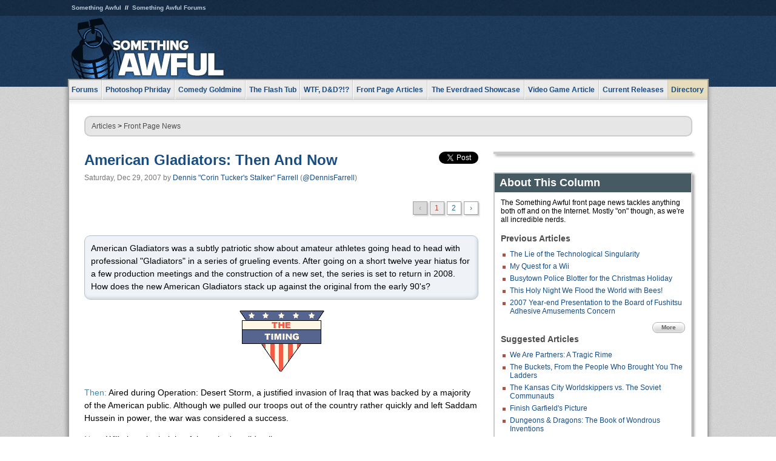

--- FILE ---
content_type: text/html
request_url: https://js.somethingawful.com/news/new-american-gladiators/1/
body_size: 6336
content:
<!DOCTYPE html>
<html><head><meta charset="utf-8"><meta content="width=device-width, initial-scale=1.0, maximum-scale=1.0, user-scalable=no" name="viewport"><meta content="noodp" name="robots"><link href="/rss/frontpage.xml" rel="alternate" title="Latest Articles" type="application/rss+xml"><link href="/rss/news.xml" rel="alternate" title="Front Page News" type="application/rss+xml"><meta content="summary" name="twitter:card"><meta content="http://www.somethingawful.com/a/7843/" name="twitter:url"><meta content="American Gladiators: Then And Now" name="twitter:title"><meta content="After going on a short twelve year hiatus for a few production meetings and the construction of a new set, the subtly patriotic series American Gladiators is set to return in 2008. How does the new version of the show stack up against the original from the early 90&#39;s?" name="twitter:description"><meta content="https://fpi.somethingawful.com/sasbi/promo/8d917ee2/013f097c/962fa852/97f0ffea/7843newsimg.jpg" name="twitter:image"><meta content="@somethingawful" name="twitter:site"><meta content="@DennisFarrell" name="twitter:creator"><meta content="article" property="og:type"><meta content="American Gladiators: Then And Now" property="og:title"><meta content="http://www.somethingawful.com/news/new-american-gladiators/1/" property="og:url"><meta content="https://fpi.somethingawful.com/sasbi/promo/8d917ee2/013f097c/962fa852/97f0ffea/7843newsimg.jpg" property="og:image"><meta content="somethingawful.com" property="og:site_name"><meta content="American Gladiators was a subtly patriotic show about amateur athletes going head to head with professional &#34;Gladiators&#34; in a series of grueling events. After going on a short twelve year hiatus for a few production meetings and the construction of a new set, the series is set to return in 2008. How does the new American Gladiators stack up against the original from the early 90&#39;s?" property="og:description"><meta content="2013-03-19T14:51:21+00:00" property="og:updated_time"><title>American Gladiators: Then And Now</title><link href="//static.somethingawful.com/css/main.css?235" rel="stylesheet" type="text/css"><!--[if lt IE 8]><link rel="stylesheet" type="text/css" href="//static.somethingawful.com/css/ie.css"><![endif]--><script src="https://ajax.googleapis.com/ajax/libs/jquery/2.2.2/jquery.min.js" type="text/javascript"></script><script src="https://cdnjs.cloudflare.com/ajax/libs/jquery-migrate/1.4.0/jquery-migrate.min.js" type="text/javascript"></script><script src="//static.somethingawful.com/js/site.min.js?432" type="text/javascript"></script><script id="twitter-wjs" src="//platform.twitter.com/widgets.js" type="text/javascript"></script><script id="facebook-jssdk" src="//connect.facebook.net/en_US/all.js#xfbml=1" type="text/javascript"></script><script src="//static.somethingawful.com/js/jwplayer/jwplayer.js" type="text/javascript"></script><script src="//static.somethingawful.com/js/article.min.js?432" type="text/javascript"></script></head><body class="sa article c_63 a_7843"><script type="text/javascript">var _gaq = _gaq || [];_gaq.push(['_setAccount', 'UA-33089744-1']);_gaq.push(['_trackPageview']);(function() {var ga = document.createElement('script'); ga.type = 'text/javascript'; ga.async = true;ga.src = ('https:' == document.location.protocol ? 'https://ssl' : 'http://www') + '.google-analytics.com/ga.js';var s = document.getElementsByTagName('script')[0]; s.parentNode.insertBefore(ga, s);})();</script><div class="chuck"><div class="neck"><ul class="scalp"><li><a href="/">Something Awful</a></li><li><a href="http://forums.somethingawful.com/">Something Awful Forums</a></li></ul><div class="head"><a class="logo" href="/" style="float:left;"><span>Something Awful</span></a> <div align="center" class="ad" data-unit="top" id="somethingawful_leaderboard_ATF" style="float:left;width:728;"></div></div></div></div><div class="sirloin"><div class="ribs"><div class="site-nav"><ul><li class="forums"><a href="http://forums.somethingawful.com/">Forums</a></li><li class="photoshop-phriday"><a href="/photoshop-phriday/"><span class="full">Photoshop Phriday</span><span class="short">Photoshop</span></a></li><li class="comedy-goldmine"><a href="/comedy-goldmine/"><span class="full">Comedy Goldmine</span><span class="short">Goldmine</span></a></li><li class="the-flash-tub"><a href="/flash-tub/"><span class="full">The Flash Tub</span><span class="short">Flash Tub</span></a></li><li class="wtf-dd"><a href="/dungeons-and-dragons/"><span class="full">WTF, D&amp;D?!?</span><span class="short">WTFDD</span></a></li><li class="front-page-articles"><a href="/news/"><span class="full">Front Page Articles</span><span class="short">Front Page</span></a></li><li class="the-everdraed-showcase"><a href="/everdraed-showcase/"><span class="full">The Everdraed Showcase</span><span class="short">Everdraed</span></a></li><li class="video-game-article"><a href="/video-game-article/"><span class="full">Video Game Article</span><span class="short">Video Game</span></a></li><li class="current-releases"><a href="/current-movie-reviews/">Current Releases</a></li><li class="directory"><div class="directory-button"><a href="/directory/">Directory</a><div class="directory"><div class="item"><h4>Media</h4><ul><li><a href="/d/photoshop-phriday/">Photoshop Phriday</a></li><li><a href="/d/flash-tub/">The Flash Tub</a></li><li><a href="/d/comedy-goldmine/">Comedy Goldmine</a></li><li><a href="/d/cliff-yablonski/">Cliff Yablonski</a></li><li><a href="/booklist/index.htm">My Tank is Fight</a></li><li><a href="/d/directory.php#media">More</a></li></ul></div><div class="item"><h4>Articles</h4><ul><li><a href="/d/awful-movie-database/">Awful Movie Database</a></li><li><a href="/d/second-life-safari/">Secondlife Safari</a></li><li><a href="/d/weekend-web/">Weekend Web</a></li><li><a href="/d/pregame-wrapup/">Pregame Wrapup</a></li><li><a href="/d/icq-pranks/">Pranks (ICQ)</a></li><li><a href="/d/email-pranks/">Pranks (E-mail)</a></li><li><a href="/d/video-game-article/">Video Game Article</a></li><li><a href="/d/directory.php#articles">More</a></li></ul></div><div class="item"><h4>Reviews</h4><ul><li><a href="/d/your-band-sucks/">Your Band Sucks</a></li><li><a href="/d/movie-reviews/">Movie Reviews</a></li><li><a href="/d/hentai-game-reviews/">Awful Anime</a></li><li><a href="/d/rom-pit/">ROM Pit</a></li><li><a href="/d/fashion-swat/">Fashion SWAT</a></li><li><a href="/d/guides/">Guides</a></li><li><a href="/d/game-reviews/">Game Reviews</a></li><li><a href="/d/directory.php#reviews">More</a></li></ul></div><div class="item"><h4>Hosted</h4><ul><li><a href="/hosted/86">#86/68</a></li><li><a href="/hosted/adventures">Daring Armstrong</a></li><li><a href="/hosted/automaticturban">Semi-Automatic Turban</a></li><li><a href="/hosted/cliff">Cliff Yablonski</a></li><li><a href="/hosted/crabs">Leonard Crabs</a></li><li><a href="/hosted/cranky">Cranky Steve</a></li><li><a href="/hosted/drdraw">Dr Draw</a></li><li><a href="/hosted/edbaker">Ed Baker</a></li><li><a href="/hosted/firemancomics">Fireman Comics</a></li><li><a href="/hosted/jeffk">JEFF K</a></li></ul></div><div class="item"><h4>Forums</h4><ul><li><a href="http://forums.somethingawful.com/forumdisplay.php?forumid=1">General Discussion</a></li><li><a href="http://forums.somethingawful.com/forumdisplay.php?forumid=44">Video Games</a></li><li><a href="http://forums.somethingawful.com/forumdisplay.php?forumid=22">Hardware &amp; Software</a></li><li><a href="http://forums.somethingawful.com/forumdisplay.php?forumid=122">Sports</a></li><li><a href="http://forums.somethingawful.com/forumdisplay.php?forumid=133">Movie Reviews</a></li><li><a href="http://forums.somethingawful.com/forumdisplay.php?forumid=150">Music</a></li><li><a href="http://forums.somethingawful.com/forumdisplay.php?forumid=130">TV</a></li><li><a href="http://forums.somethingawful.com/">More</a></li></ul></div></div></div></li></ul></div><div class="brisket"><div class="cavity full top"><div class="organ breadcrumbs"> <a href="/directory/#articles">Articles</a>  &gt; <a href="/news/">Front Page News</a></div></div><div class="cavity left"><div class="organ article_meta"><div class="article_head"><h1><a href="/news/new-american-gladiators/1/">American Gladiators: Then And Now</a></h1> <span class="date">Saturday, Dec 29, 2007</span>  by <span class="authors"><span class="author"><a href="/author/21/">Dennis &#34;Corin Tucker&#39;s Stalker&#34; Farrell</a> (<a href="https://twitter.com/DennisFarrell" target="_blank">@DennisFarrell</a>)</span></span> </div><div class="social"><div class="twitter_tweet"><a class="twitter-share-button" data-counturl="http://www.somethingawful.com/d/news/new-american-gladiators.php" data-hashtags="somethingawful" data-related="DennisFarrell" data-text="American Gladiators: Then And Now" data-url="http://www.somethingawful.com/d/news/new-american-gladiators.php" data-via="somethingawful" href="https://twitter.com/share"></a></div><div class="facebook_like"><div class="fb-like" data-font="arial" data-href="http://www.somethingawful.com/d/news/new-american-gladiators.php" data-layout="button_count" data-send="false" data-show-faces="false" data-width="100"></div></div></div></div><div class="organ pager"><ul class="pager"><li class="disabled"><span>&lsaquo;</span></li><li class="cur"><a href="/news/new-american-gladiators/1/">1</a></li><li class=""><a href="/news/new-american-gladiators/2/">2</a></li><li><a href="/news/new-american-gladiators/2/">&rsaquo;</a></li></ul></div><div class="organ article"><p class="accentbox">American Gladiators was a subtly patriotic show about amateur athletes going head to head with professional "Gladiators" in a series of grueling events. After going on a short twelve year hiatus for a few production meetings and the construction of a new set, the series is set to return in 2008. How does the new American Gladiators stack up against the original from the early 90's?<br class="pb"/></p><p class="compat4"><img alt="" class="imgcap" src="http://i.somethingawful.com/u/ctstalker/2007_12/2007_12_29_ag01.png" width="145"/></p><p><span class="color_blue">Then:</span> Aired during Operation: Desert Storm, a justified invasion of Iraq that was backed by a majority of the American public. Although we pulled our troops out of the country rather quickly and left Saddam Hussein in power, the war was considered a success.</p><p><span class="color_red">Now:</span> Will air at the height of the writer's guild strike.</p><p class="compat4"><img alt="" class="imgcap" src="http://i.somethingawful.com/u/ctstalker/2007_12/2007_12_29_ag02.png" width="145"/></p><p><span class="color_blue">Then:</span> Pumped full of steroids, scooped up from a beachside gym in California.</p><p><span class="color_red">Now:</span> Pumped full of steroids and botox, scooped up from a reality show's audition room in California.</p><p class="compat4"><img alt="" class="imgcap" src="http://i.somethingawful.com/u/ctstalker/2007_12/2007_12_29_ag03.png" width="145"/></p><p><span class="color_blue">Then:</span> Mike Adamle, the greasy creep that pestered female competitors with his constant leering and unnecessary physical contact during interviews.<br/></p><p>Larry Csonka, the retired football player who felt the need to reference his accomplishments in the NFL at every opportunity.<br/></p><p><span class="color_red">Now:</span> Hulk Hogan, the greased-up freak will confuse female competitors by referring to them as "dude" and "brother" during interviews.<br/></p><p>Laila Ali, the retired boxer who will feel the need to reference her father's accomplishments at every opportunity.<br/></p><p class="compat4"><img alt="" class="imgcap" src="http://i.somethingawful.com/u/ctstalker/2007_12/2007_12_29_ag04.png" width="145"/></p><p><span class="color_blue">Then:</span> Tourist families taking a rest from the blazing sun during their trip to Universal Studios, clad in Zubaz and neon T&amp;C Surf Design shirts.<br/></p><p><span class="color_red">Now:</span> Those very same families, who were unable to find an exit after the last taping in 1996.<br/></p><p class="compat4"><img alt="" class="imgcap" src="http://i.somethingawful.com/u/ctstalker/2007_12/2007_12_29_ag05.png" width="145"/></p><p><span class="color_blue">Then:</span> As a Gladiator mans a giant air cannon that launches tennis balls at 100 miles per hour, the challenger must navigate an obstacle course and shoot a target above the Gladiator's head with one of several Nerf guns without getting pegged by a tennis ball.<br/></p><p><span class="color_red">Now:</span> Realizing the event's obvious influence on the Columbine and Virginia Tech shootings, it has been removed from the show. In its place, a two minute moment of silence. During this time, the challenger that can go the longest without blinking or laughing gets five points.</p><div class="pb"></div></div><div class="organ pager"><ul class="pager"><li class="disabled"><span>&lsaquo;</span></li><li class="cur"><a href="/news/new-american-gladiators/1/">1</a></li><li class=""><a href="/news/new-american-gladiators/2/">2</a></li><li><a href="/news/new-american-gladiators/2/">&rsaquo;</a></li></ul></div><div class="organ article_nav"> <a class="previous" href="/news/singularity-doomsday-technology/1/" title="The Lie of the Technological Singularity">Previous</a>  <a class="more" href="/news/">More Front Page News</a>  <a class="next" href="/news/record-hair/1/" title="Into the Record Books by a Hair">Next</a> </div><div class="organ recent_articles"><h4>This Week on Something Awful...</h4><ul class="news"><li><div class="a_info"> <a class="image normal" href="/news/pardon-our-dust/"> <img alt="Pardon Our Dust" class="normal" src="https://fpi.somethingawful.com/sasbi/promo/52aee03d/2e0f909e/4311bea5/510543c5/15401.png"> </a> <div class="info"><h3><a href="/news/pardon-our-dust/">Pardon Our Dust</a> </h3><div class="byline"><span class="date">07-04-2020</span>  by <span class="authors"><span class="author"><a href="/author/21/">Dennis Farrell</a></span></span> </div><p>Something Awful is in the process of changing hands to a new owner. In the meantime we&#39;re pausing all updates and halting production on our propaganda comic partnership with Northrop Grumman.</p></div><div class="pb"></div></div></li><li><div class="a_info"> <a class="image normal" href="/news/bolgy-wolgy/"> <img alt="DEAR FURRIES: WE WERE WRONG" class="normal" src="https://fpi.somethingawful.com/sasbi/promo/a3014fc3/56e77277/f42c498a/d7f1c158/15400.png"> </a> <div class="info"><h3><a href="/news/bolgy-wolgy/">DEAR FURRIES: WE WERE WRONG</a> </h3><div class="byline"><span class="date">06-30-2020</span>  by <span class="authors"><span class="author"><a href="/author/161/">Phiz Kalifa</a></span></span> </div><p>Dear god this was an embarrassment to not only this site, but to all mankind</p></div><div class="pb"></div></div></li></ul><ul class="featured"><li><div class="a_info"> <a class="image small" href="/photoshop-phriday/lets-improve-landmarks/1/"> <img alt="Let&#39;s improve landmarks" class="small" src="https://fpi.somethingawful.com/sasbi/promo/f3102064/ef90bf7d/811c330f/976366f7/15404t.jpg"> </a> <div class="info"><h3><a href="/photoshop-phriday/lets-improve-landmarks/1/">Let's improve landmarks</a> </h3><div class="c_name"> <a href="/photoshop-phriday/">Photoshop Phriday</a> </div><p>Landmarks and statues around the world: old, boring and could use an update.</p></div><div class="pb"></div></div></li><li><div class="a_info"> <a class="image small" href="/photoshop-phriday/horror-wholesome/"> <img alt="Make Horror Wholesome" class="small" src="https://fpi.somethingawful.com/sasbi/promo/f0a272c4/78a389d6/cb1f5625/a77002aa/15403t.jpg"> </a> <div class="info"><h3><a href="/photoshop-phriday/horror-wholesome/">Make Horror Wholesome</a> </h3><div class="c_name"> <a href="/photoshop-phriday/">Photoshop Phriday</a> </div><p>Join the SA Forum photoshop goons in their quest to make horror wholesome!</p></div><div class="pb"></div></div></li><li><div class="a_info"> <a class="image small" href="/video-game-article/star-wars-squadrons/"> <img alt="Every Conceivable Way EA Could Screw Up Star Wars: Squadrons" class="small" src="https://fpi.somethingawful.com/sasbi/promo/16449cdd/169d248c/891506ac/8628480d/15394t.png"> </a> <div class="info"><h3><a href="/video-game-article/star-wars-squadrons/">Every Conceivable Way EA Could Screw Up Star Wars: Squadrons</a> </h3><div class="c_name"> <a href="/video-game-article/">Video Game Article</a> </div><p>Yes, there are finally enough games for a new round of One Sentence Reviews</p></div><div class="pb"></div></div></li></ul></div><div class="pb"></div></div><div class="cavity right"><div class="organ adrect"><div align="center" id="somethingawful_right_rail"></div></div><div class="organ "><h3>About This Column</h3><div class="lining"><p>The Something Awful front page news tackles anything both off and on the Internet.  Mostly "on" though, as we're all incredible nerds.</p><h4>Previous Articles</h4><ul class="previous_articles"><li><a href="/news/singularity-doomsday-technology/1/">The Lie of the Technological Singularity</a></li><li><a href="/news/quest-for-wii/1/">My Quest for a Wii</a></li><li><a href="/news/busy-town-blotter2/1/">Busytown Police Blotter for the Christmas Holiday</a></li><li><a href="/news/bee-charity-drive/">This Holy Night We Flood the World with Bees!</a></li><li><a href="/news/flipping-bird-guy/1/">2007 Year-end Presentation to the Board of Fushitsu Adhesive Amusements Concern</a></li></ul><div class="more"><a href="/news/">More</a></div><h4>Suggested Articles</h4><ul class="suggested_articles"><li><a href="/feature-articles/partners-tragic-rime/1/">We Are Partners: A Tragic Rime</a></li><li><a href="/news/ladders-100k-jobs/">The Buckets, From the People Who Brought You The Ladders</a></li><li><a href="/flash-tub/kansas-city-worldskippers-2/">The Kansas City Worldskippers vs. The Soviet Communauts</a></li><li><a href="/comedy-goldmine/finish-garfield-drawing/1/">Finish Garfield's Picture</a></li><li><a href="/dungeons-and-dragons/wtf-wondrous-items/1/">Dungeons &amp; Dragons: The Book of Wondrous Inventions</a></li></ul></div></div><div class="organ whatshot"><h3>What&#39;s Hot</h3><div class="lining"><ul class="whatshot"><li><a href="/horrors-of-porn/planet-babes/1/">Planet of the Babes</a></li><li><a href="/horrors-of-porn/edward-penishands/">Edward Penishands</a></li><li><a href="/horrors-of-porn/cosplay-beautiful-breast/">Cosplay Beautiful Breast Idol -- Nao Oikawa Part One</a></li><li><a href="/horrors-of-porn/saloon-kiss/">Saloon Kiss</a></li><li><a href="/horrors-of-porn/silence-gams/">Silence of the G.A.M.S.</a></li></ul></div></div><div class="organ popular_threads"><h3>Popular Threads</h3><div class="lining"><ul class="random"><li><img alt="" height="15" src="https://fi.somethingawful.com/forums/posticons/tviv-competition.gif" width="60"> <a href="http://forums.somethingawful.com/showthread.php?threadid=4104530" title="Words you want to use more">Words you want to use more</a></li><li><img alt="" height="15" src="https://fi.somethingawful.com/forums/posticons/cd_hype.gif" width="60"> <a href="http://forums.somethingawful.com/showthread.php?threadid=4104527" title="val kilmer's pretty great">val kilmer's pretty great</a></li><li><img alt="" height="15" src="https://fi.somethingawful.com/forums/posticons/byob-butt.gif" width="60"> <a href="http://forums.somethingawful.com/showthread.php?threadid=4104524" title="What's going on in this comic?">What's going on in this comic?</a></li><li><img alt="" height="15" src="https://fi.somethingawful.com/forums/posticons/hell-fuckthis.gif" width="60"> <a href="http://forums.somethingawful.com/showthread.php?threadid=4104519" title="Tell me about times you've found the perfect walking stick">Tell me about times you've found the perfect walking stick</a></li><li><img alt="" height="15" src="https://fi.somethingawful.com/forums/posticons/icons-08/link.png" width="60"> <a href="http://forums.somethingawful.com/showthread.php?threadid=4104533" title="Covers of songs in different languages">Covers of songs in different languages</a></li></ul></div></div><div class="organ random_articles"><h3>Random Articles</h3><div class="lining"><ul class="random"><li><a href="/comedy-goldmine/awful-inventions/1/">Awful Inventions</a></li><li><a href="/feature-articles/floating-disk-greater/1/">Steve Presents: The Floating Disk (Greater) of Tenser</a></li><li><a href="/news/jenna-bush-wedding/">From Crawford with Love (and Souvenirs)</a></li><li><a href="/photoshop-phriday/goon-garfield-parody/1/">Goon Garfield!</a></li><li><a href="/garbage-day/katy-perry-gay/1/">Katy Perry Ruins Everything</a></li></ul><div class="more"><a href="/random/" rel="nofollow">Random!</a></div></div></div><div class="organ side_search"><h3>Search</h3><div class="lining"><form action="/search/" class="site" method="get"><div class="iwrapper"><input name="q" placeholder="Search SA" type="text"/></div><button class="ui small">GO</button> <input name="t" type="hidden" value="0"/> <input name="c" type="hidden" value="0"/> <input name="a" type="hidden" value="0"/> <input name="y" type="hidden" value="0"/> <input name="p" type="hidden" value="1"/></form><form action="/search/amazon/" class="amazon" method="post" target="_blank"><div class="iwrapper"><input name="q" placeholder="Search Amazon" type="text"/></div><button class="ui small">GO</button></form><div class="links"><a class="email" href="mailto:jeffreyofyospos+search@gmail.com">Email Jeffrey "of" YOSPOS</a> <a class="advertise" href="/feature-articles/something-awful-advertising/">Advertise on SA</a></div></div></div><div class="pb"></div></div><div class="cavity full bottom"><div class="organ ad leaderboard"><div align="center" id="somethingawful_leaderboard_BTF"></div></div></div></div></div></div><div class="rump"><div class="leg"><div class="hoof"><p><strong>Copyright ©2026</strong> Jeffrey "of" YOSPOS &amp; Something Awful</p><ul><li><a href="mailto:jeffreyofyospos+frontpage@gmail.com">Email Jeffrey "of" YOSPOS</a></li><li><a href="mailto:jeffreyofyospos+fpads@gmail.com">Advertise on this site</a></li><li><a href="/feature-articles/website-privacy-policy/">Privacy Statement</a></li><li><a href="/alod/new/">Submit Awful Link</a></li></ul></div></div></div></body></html>